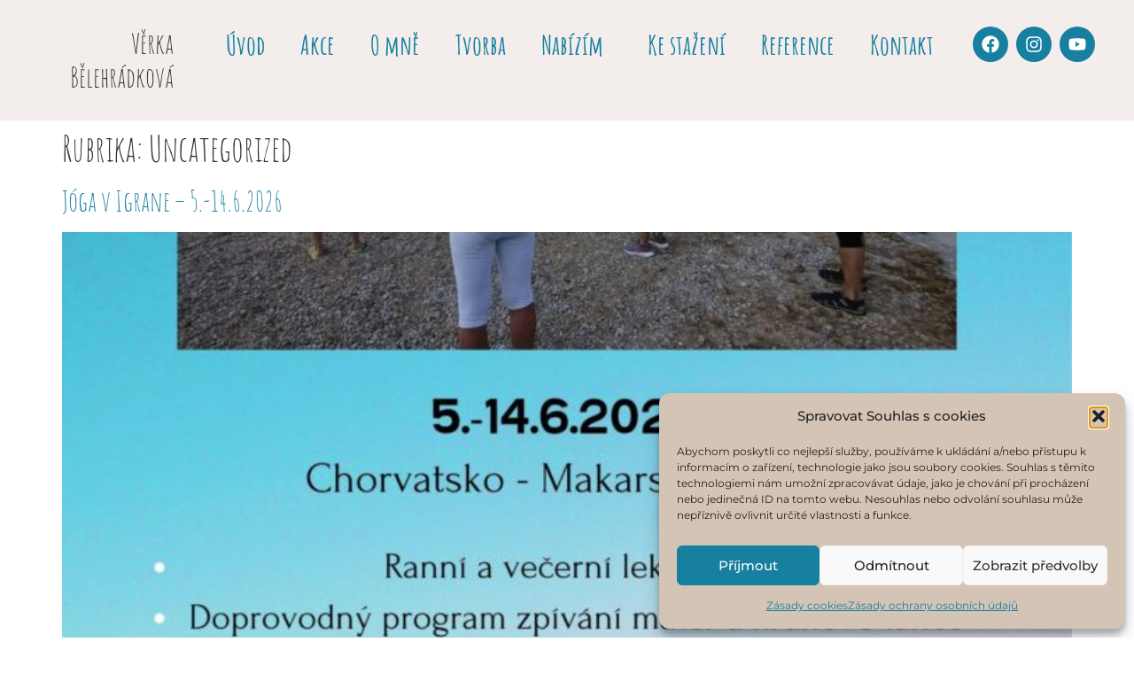

--- FILE ---
content_type: text/css
request_url: https://verkabelehradkova.cz/wp-content/uploads/elementor/css/post-15.css?ver=1766340832
body_size: 1051
content:
.elementor-kit-15{--e-global-color-primary:#262432;--e-global-color-secondary:#177F9F;--e-global-color-text:#242F39;--e-global-color-accent:#C4B6A9;--e-global-color-71af585:#D4C4B5;--e-global-color-c01cb71:#F3EEEB;--e-global-color-2883dfb:#FFFAF5;--e-global-color-ea41519:#DD720E;--e-global-color-86b4fcd:#02010100;--e-global-color-57c8da2:#000000CC;--e-global-typography-primary-font-family:"Amatic SC";--e-global-typography-primary-text-transform:none;--e-global-typography-primary-font-style:normal;--e-global-typography-primary-text-decoration:none;--e-global-typography-primary-line-height:1.2em;--e-global-typography-primary-letter-spacing:0px;--e-global-typography-secondary-font-family:"Montserrat";--e-global-typography-secondary-font-style:normal;--e-global-typography-secondary-text-decoration:none;--e-global-typography-secondary-line-height:1.1em;--e-global-typography-secondary-letter-spacing:0px;--e-global-typography-text-font-family:"Montserrat";--e-global-typography-text-text-transform:none;--e-global-typography-text-font-style:normal;--e-global-typography-text-text-decoration:none;--e-global-typography-text-letter-spacing:0px;--e-global-typography-accent-font-family:"Papyrus";--e-global-typography-accent-font-style:normal;--e-global-typography-accent-text-decoration:none;--e-global-typography-accent-line-height:1em;--e-global-typography-accent-letter-spacing:0px;font-family:"Montserrat", Sans-serif;font-weight:400;text-transform:none;font-style:normal;text-decoration:none;word-spacing:0px;}.elementor-kit-15 e-page-transition{background-color:#FFBC7D;}.site-footer{background-color:var( --e-global-color-accent );}.elementor-kit-15 a{color:#177F9F;}.elementor-kit-15 a:hover{color:var( --e-global-color-primary );}.elementor-kit-15 h1{font-family:var( --e-global-typography-primary-font-family ), Sans-serif;text-transform:var( --e-global-typography-primary-text-transform );font-style:var( --e-global-typography-primary-font-style );text-decoration:var( --e-global-typography-primary-text-decoration );line-height:var( --e-global-typography-primary-line-height );letter-spacing:var( --e-global-typography-primary-letter-spacing );}.elementor-kit-15 h2{font-family:var( --e-global-typography-primary-font-family ), Sans-serif;text-transform:var( --e-global-typography-primary-text-transform );font-style:var( --e-global-typography-primary-font-style );text-decoration:var( --e-global-typography-primary-text-decoration );line-height:var( --e-global-typography-primary-line-height );letter-spacing:var( --e-global-typography-primary-letter-spacing );}.elementor-kit-15 h3{font-family:var( --e-global-typography-secondary-font-family ), Sans-serif;font-style:var( --e-global-typography-secondary-font-style );text-decoration:var( --e-global-typography-secondary-text-decoration );line-height:var( --e-global-typography-secondary-line-height );letter-spacing:var( --e-global-typography-secondary-letter-spacing );}.elementor-kit-15 h4{color:var( --e-global-color-primary );font-family:var( --e-global-typography-primary-font-family ), Sans-serif;text-transform:var( --e-global-typography-primary-text-transform );font-style:var( --e-global-typography-primary-font-style );text-decoration:var( --e-global-typography-primary-text-decoration );line-height:var( --e-global-typography-primary-line-height );letter-spacing:var( --e-global-typography-primary-letter-spacing );}.elementor-section.elementor-section-boxed > .elementor-container{max-width:1140px;}.e-con{--container-max-width:1140px;}.elementor-widget:not(:last-child){margin-block-end:20px;}.elementor-element{--widgets-spacing:20px 20px;--widgets-spacing-row:20px;--widgets-spacing-column:20px;}{}h1.entry-title{display:var(--page-title-display);}.site-header{padding-inline-end:8%;padding-inline-start:8%;}.site-header .site-navigation ul.menu li a{color:var( --e-global-color-primary );}.site-header .site-navigation-toggle .site-navigation-toggle-icon{color:var( --e-global-color-accent );}.site-header .site-navigation .menu li{font-family:var( --e-global-typography-accent-font-family ), Sans-serif;font-style:var( --e-global-typography-accent-font-style );text-decoration:var( --e-global-typography-accent-text-decoration );line-height:var( --e-global-typography-accent-line-height );letter-spacing:var( --e-global-typography-accent-letter-spacing );}.site-footer .copyright p{color:var( --e-global-color-secondary );font-family:var( --e-global-typography-text-font-family ), Sans-serif;text-transform:var( --e-global-typography-text-text-transform );font-style:var( --e-global-typography-text-font-style );text-decoration:var( --e-global-typography-text-text-decoration );line-height:var( --e-global-typography-text-line-height );letter-spacing:var( --e-global-typography-text-letter-spacing );}@media(max-width:1024px){.elementor-kit-15{--e-global-typography-primary-font-size:45px;--e-global-typography-secondary-font-size:25px;--e-global-typography-text-font-size:14px;--e-global-typography-accent-font-size:14px;font-size:25px;}.elementor-kit-15 h1{line-height:var( --e-global-typography-primary-line-height );letter-spacing:var( --e-global-typography-primary-letter-spacing );}.elementor-kit-15 h2{line-height:var( --e-global-typography-primary-line-height );letter-spacing:var( --e-global-typography-primary-letter-spacing );}.elementor-kit-15 h3{line-height:var( --e-global-typography-secondary-line-height );letter-spacing:var( --e-global-typography-secondary-letter-spacing );}.elementor-kit-15 h4{line-height:var( --e-global-typography-primary-line-height );letter-spacing:var( --e-global-typography-primary-letter-spacing );}.elementor-section.elementor-section-boxed > .elementor-container{max-width:1024px;}.e-con{--container-max-width:1024px;}.site-header{padding-inline-end:5%;padding-inline-start:5%;}.site-header .site-navigation .menu li{line-height:var( --e-global-typography-accent-line-height );letter-spacing:var( --e-global-typography-accent-letter-spacing );}.site-footer .copyright p{line-height:var( --e-global-typography-text-line-height );letter-spacing:var( --e-global-typography-text-letter-spacing );}}@media(max-width:767px){.elementor-kit-15{--e-global-typography-primary-font-size:28px;--e-global-typography-primary-line-height:1.1em;--e-global-typography-secondary-font-size:20px;font-size:20px;}.elementor-kit-15 h1{line-height:var( --e-global-typography-primary-line-height );letter-spacing:var( --e-global-typography-primary-letter-spacing );}.elementor-kit-15 h2{line-height:var( --e-global-typography-primary-line-height );letter-spacing:var( --e-global-typography-primary-letter-spacing );}.elementor-kit-15 h3{line-height:var( --e-global-typography-secondary-line-height );letter-spacing:var( --e-global-typography-secondary-letter-spacing );}.elementor-kit-15 h4{line-height:var( --e-global-typography-primary-line-height );letter-spacing:var( --e-global-typography-primary-letter-spacing );}.elementor-section.elementor-section-boxed > .elementor-container{max-width:767px;}.e-con{--container-max-width:767px;}.site-header .site-navigation .menu li{line-height:var( --e-global-typography-accent-line-height );letter-spacing:var( --e-global-typography-accent-letter-spacing );}.site-footer .copyright p{line-height:var( --e-global-typography-text-line-height );letter-spacing:var( --e-global-typography-text-letter-spacing );}}/* Start Custom Fonts CSS */@font-face {
	font-family: 'Papyrus';
	font-style: normal;
	font-weight: normal;
	font-display: auto;
	src: url('https://verkabelehradkova.cz/wp-content/uploads/2023/01/PAPYRUS.ttf') format('truetype');
}
/* End Custom Fonts CSS */

--- FILE ---
content_type: text/css
request_url: https://verkabelehradkova.cz/wp-content/uploads/elementor/css/post-9.css?ver=1766351813
body_size: 1201
content:
.elementor-9 .elementor-element.elementor-element-c3866f1{--display:flex;--flex-direction:row;--container-widget-width:calc( ( 1 - var( --container-widget-flex-grow ) ) * 100% );--container-widget-height:100%;--container-widget-flex-grow:1;--container-widget-align-self:stretch;--flex-wrap-mobile:wrap;--justify-content:center;--align-items:center;--gap:10px 10px;--row-gap:10px;--column-gap:10px;--padding-top:20px;--padding-bottom:20px;--padding-left:20px;--padding-right:20px;}.elementor-9 .elementor-element.elementor-element-c3866f1:not(.elementor-motion-effects-element-type-background), .elementor-9 .elementor-element.elementor-element-c3866f1 > .elementor-motion-effects-container > .elementor-motion-effects-layer{background-color:#F3EEEB;}.elementor-9 .elementor-element.elementor-element-c335b2b{--display:flex;}.elementor-9 .elementor-element.elementor-element-c335b2b.e-con{--flex-grow:0;--flex-shrink:0;}.elementor-9 .elementor-element.elementor-element-58cc2cb{text-align:right;}.elementor-9 .elementor-element.elementor-element-9d97824{--display:flex;--padding-top:0px;--padding-bottom:0px;--padding-left:0px;--padding-right:0px;}.elementor-9 .elementor-element.elementor-element-9d97824.e-con{--flex-grow:0;--flex-shrink:0;}.elementor-9 .elementor-element.elementor-element-f0392eb .elementor-menu-toggle{margin-left:auto;background-color:var( --e-global-color-86b4fcd );}.elementor-9 .elementor-element.elementor-element-f0392eb .elementor-nav-menu .elementor-item{font-family:"Amatic SC", Sans-serif;font-size:30px;font-weight:600;text-transform:none;font-style:normal;text-decoration:none;line-height:1.2em;letter-spacing:0px;}.elementor-9 .elementor-element.elementor-element-f0392eb .elementor-nav-menu--main .elementor-item{color:#177F9F;fill:#177F9F;}.elementor-9 .elementor-element.elementor-element-f0392eb .elementor-nav-menu--main .elementor-item:hover,
					.elementor-9 .elementor-element.elementor-element-f0392eb .elementor-nav-menu--main .elementor-item.elementor-item-active,
					.elementor-9 .elementor-element.elementor-element-f0392eb .elementor-nav-menu--main .elementor-item.highlighted,
					.elementor-9 .elementor-element.elementor-element-f0392eb .elementor-nav-menu--main .elementor-item:focus{color:var( --e-global-color-ea41519 );fill:var( --e-global-color-ea41519 );}.elementor-9 .elementor-element.elementor-element-f0392eb .elementor-nav-menu--main:not(.e--pointer-framed) .elementor-item:before,
					.elementor-9 .elementor-element.elementor-element-f0392eb .elementor-nav-menu--main:not(.e--pointer-framed) .elementor-item:after{background-color:var( --e-global-color-ea41519 );}.elementor-9 .elementor-element.elementor-element-f0392eb .e--pointer-framed .elementor-item:before,
					.elementor-9 .elementor-element.elementor-element-f0392eb .e--pointer-framed .elementor-item:after{border-color:var( --e-global-color-ea41519 );}.elementor-9 .elementor-element.elementor-element-f0392eb .elementor-nav-menu--main .elementor-item.elementor-item-active{color:var( --e-global-color-primary );}.elementor-9 .elementor-element.elementor-element-f0392eb .elementor-nav-menu--main:not(.e--pointer-framed) .elementor-item.elementor-item-active:before,
					.elementor-9 .elementor-element.elementor-element-f0392eb .elementor-nav-menu--main:not(.e--pointer-framed) .elementor-item.elementor-item-active:after{background-color:var( --e-global-color-primary );}.elementor-9 .elementor-element.elementor-element-f0392eb .e--pointer-framed .elementor-item.elementor-item-active:before,
					.elementor-9 .elementor-element.elementor-element-f0392eb .e--pointer-framed .elementor-item.elementor-item-active:after{border-color:var( --e-global-color-primary );}.elementor-9 .elementor-element.elementor-element-f0392eb .e--pointer-framed .elementor-item:before{border-width:1px;}.elementor-9 .elementor-element.elementor-element-f0392eb .e--pointer-framed.e--animation-draw .elementor-item:before{border-width:0 0 1px 1px;}.elementor-9 .elementor-element.elementor-element-f0392eb .e--pointer-framed.e--animation-draw .elementor-item:after{border-width:1px 1px 0 0;}.elementor-9 .elementor-element.elementor-element-f0392eb .e--pointer-framed.e--animation-corners .elementor-item:before{border-width:1px 0 0 1px;}.elementor-9 .elementor-element.elementor-element-f0392eb .e--pointer-framed.e--animation-corners .elementor-item:after{border-width:0 1px 1px 0;}.elementor-9 .elementor-element.elementor-element-f0392eb .e--pointer-underline .elementor-item:after,
					 .elementor-9 .elementor-element.elementor-element-f0392eb .e--pointer-overline .elementor-item:before,
					 .elementor-9 .elementor-element.elementor-element-f0392eb .e--pointer-double-line .elementor-item:before,
					 .elementor-9 .elementor-element.elementor-element-f0392eb .e--pointer-double-line .elementor-item:after{height:1px;}.elementor-9 .elementor-element.elementor-element-f0392eb .elementor-nav-menu--dropdown a, .elementor-9 .elementor-element.elementor-element-f0392eb .elementor-menu-toggle{color:var( --e-global-color-secondary );fill:var( --e-global-color-secondary );}.elementor-9 .elementor-element.elementor-element-f0392eb .elementor-nav-menu--dropdown{background-color:var( --e-global-color-c01cb71 );}.elementor-9 .elementor-element.elementor-element-f0392eb .elementor-nav-menu--dropdown a:hover,
					.elementor-9 .elementor-element.elementor-element-f0392eb .elementor-nav-menu--dropdown a:focus,
					.elementor-9 .elementor-element.elementor-element-f0392eb .elementor-nav-menu--dropdown a.elementor-item-active,
					.elementor-9 .elementor-element.elementor-element-f0392eb .elementor-nav-menu--dropdown a.highlighted,
					.elementor-9 .elementor-element.elementor-element-f0392eb .elementor-menu-toggle:hover,
					.elementor-9 .elementor-element.elementor-element-f0392eb .elementor-menu-toggle:focus{color:var( --e-global-color-2883dfb );}.elementor-9 .elementor-element.elementor-element-f0392eb .elementor-nav-menu--dropdown a:hover,
					.elementor-9 .elementor-element.elementor-element-f0392eb .elementor-nav-menu--dropdown a:focus,
					.elementor-9 .elementor-element.elementor-element-f0392eb .elementor-nav-menu--dropdown a.elementor-item-active,
					.elementor-9 .elementor-element.elementor-element-f0392eb .elementor-nav-menu--dropdown a.highlighted{background-color:var( --e-global-color-secondary );}.elementor-9 .elementor-element.elementor-element-f0392eb .elementor-nav-menu--dropdown .elementor-item, .elementor-9 .elementor-element.elementor-element-f0392eb .elementor-nav-menu--dropdown  .elementor-sub-item{font-family:"Montserrat", Sans-serif;font-weight:300;text-transform:capitalize;font-style:normal;text-decoration:none;letter-spacing:0px;}.elementor-9 .elementor-element.elementor-element-f0392eb div.elementor-menu-toggle{color:var( --e-global-color-secondary );}.elementor-9 .elementor-element.elementor-element-f0392eb div.elementor-menu-toggle svg{fill:var( --e-global-color-secondary );}.elementor-9 .elementor-element.elementor-element-72a0bf9{--display:flex;}.elementor-9 .elementor-element.elementor-element-72a0bf9.e-con{--flex-grow:0;--flex-shrink:0;}.elementor-9 .elementor-element.elementor-element-9e72a84{--grid-template-columns:repeat(0, auto);--icon-size:20px;--grid-column-gap:5px;--grid-row-gap:0px;}.elementor-9 .elementor-element.elementor-element-9e72a84 .elementor-widget-container{text-align:center;}.elementor-9 .elementor-element.elementor-element-9e72a84 .elementor-social-icon{background-color:var( --e-global-color-secondary );}.elementor-9 .elementor-element.elementor-element-9e72a84 .elementor-social-icon:hover{background-color:var( --e-global-color-ea41519 );}@media(max-width:1024px){.elementor-9 .elementor-element.elementor-element-f0392eb .elementor-nav-menu .elementor-item{font-size:45px;}.elementor-9 .elementor-element.elementor-element-f0392eb .e--pointer-framed .elementor-item:before{border-width:0px;}.elementor-9 .elementor-element.elementor-element-f0392eb .e--pointer-framed.e--animation-draw .elementor-item:before{border-width:0 0 0px 0px;}.elementor-9 .elementor-element.elementor-element-f0392eb .e--pointer-framed.e--animation-draw .elementor-item:after{border-width:0px 0px 0 0;}.elementor-9 .elementor-element.elementor-element-f0392eb .e--pointer-framed.e--animation-corners .elementor-item:before{border-width:0px 0 0 0px;}.elementor-9 .elementor-element.elementor-element-f0392eb .e--pointer-framed.e--animation-corners .elementor-item:after{border-width:0 0px 0px 0;}.elementor-9 .elementor-element.elementor-element-f0392eb .e--pointer-underline .elementor-item:after,
					 .elementor-9 .elementor-element.elementor-element-f0392eb .e--pointer-overline .elementor-item:before,
					 .elementor-9 .elementor-element.elementor-element-f0392eb .e--pointer-double-line .elementor-item:before,
					 .elementor-9 .elementor-element.elementor-element-f0392eb .e--pointer-double-line .elementor-item:after{height:0px;}.elementor-9 .elementor-element.elementor-element-f0392eb .elementor-nav-menu--dropdown .elementor-item, .elementor-9 .elementor-element.elementor-element-f0392eb .elementor-nav-menu--dropdown  .elementor-sub-item{font-size:20px;}.elementor-9 .elementor-element.elementor-element-f0392eb{--nav-menu-icon-size:30px;}.elementor-9 .elementor-element.elementor-element-9e72a84 .elementor-widget-container{text-align:right;}}@media(min-width:768px){.elementor-9 .elementor-element.elementor-element-c335b2b{--width:15%;}.elementor-9 .elementor-element.elementor-element-9d97824{--width:70%;}.elementor-9 .elementor-element.elementor-element-72a0bf9{--width:15%;}}@media(max-width:1024px) and (min-width:768px){.elementor-9 .elementor-element.elementor-element-c335b2b{--width:213.641px;}.elementor-9 .elementor-element.elementor-element-9d97824{--width:73.5px;}.elementor-9 .elementor-element.elementor-element-72a0bf9{--width:112.641px;}}@media(max-width:767px){.elementor-9 .elementor-element.elementor-element-c3866f1{--padding-top:10px;--padding-bottom:10px;--padding-left:10px;--padding-right:10px;}.elementor-9 .elementor-element.elementor-element-c335b2b{--width:75%;--margin-top:0px;--margin-bottom:0px;--margin-left:0px;--margin-right:0px;--padding-top:0px;--padding-bottom:0px;--padding-left:0px;--padding-right:0px;}.elementor-9 .elementor-element.elementor-element-58cc2cb{text-align:left;}.elementor-9 .elementor-element.elementor-element-9d97824{--width:15%;--margin-top:0px;--margin-bottom:0px;--margin-left:0px;--margin-right:0px;--padding-top:0px;--padding-bottom:0px;--padding-left:0px;--padding-right:0px;}.elementor-9 .elementor-element.elementor-element-f0392eb .elementor-nav-menu .elementor-item{font-size:28px;line-height:1.1em;}.elementor-9 .elementor-element.elementor-element-f0392eb .elementor-nav-menu--dropdown .elementor-item, .elementor-9 .elementor-element.elementor-element-f0392eb .elementor-nav-menu--dropdown  .elementor-sub-item{font-size:20px;}.elementor-9 .elementor-element.elementor-element-f0392eb{--nav-menu-icon-size:30px;}}

--- FILE ---
content_type: text/css
request_url: https://verkabelehradkova.cz/wp-content/uploads/elementor/css/post-503.css?ver=1766351813
body_size: 1387
content:
.elementor-503 .elementor-element.elementor-element-58bef020 > .elementor-container > .elementor-column > .elementor-widget-wrap{align-content:center;align-items:center;}.elementor-503 .elementor-element.elementor-element-58bef020:not(.elementor-motion-effects-element-type-background), .elementor-503 .elementor-element.elementor-element-58bef020 > .elementor-motion-effects-container > .elementor-motion-effects-layer{background-color:var( --e-global-color-71af585 );}.elementor-503 .elementor-element.elementor-element-58bef020{transition:background 0.3s, border 0.3s, border-radius 0.3s, box-shadow 0.3s;padding:50px 50px 50px 50px;}.elementor-503 .elementor-element.elementor-element-58bef020 > .elementor-background-overlay{transition:background 0.3s, border-radius 0.3s, opacity 0.3s;}.elementor-503 .elementor-element.elementor-element-73aa8a6a > .elementor-container > .elementor-column > .elementor-widget-wrap{align-content:center;align-items:center;}.elementor-503 .elementor-element.elementor-element-73aa8a6a{padding:35px 0px 0px 0px;}.elementor-bc-flex-widget .elementor-503 .elementor-element.elementor-element-14b61047.elementor-column .elementor-widget-wrap{align-items:flex-start;}.elementor-503 .elementor-element.elementor-element-14b61047.elementor-column.elementor-element[data-element_type="column"] > .elementor-widget-wrap.elementor-element-populated{align-content:flex-start;align-items:flex-start;}.elementor-503 .elementor-element.elementor-element-14b61047 > .elementor-element-populated{padding:0px 10px 0px 0px;}.elementor-503 .elementor-element.elementor-element-44dc7a3{text-align:left;}.elementor-503 .elementor-element.elementor-element-44dc7a3 .elementor-heading-title{font-size:65px;color:var( --e-global-color-primary );}.elementor-503 .elementor-element.elementor-element-b7545fe .elementor-icon-list-items:not(.elementor-inline-items) .elementor-icon-list-item:not(:last-child){padding-block-end:calc(10px/2);}.elementor-503 .elementor-element.elementor-element-b7545fe .elementor-icon-list-items:not(.elementor-inline-items) .elementor-icon-list-item:not(:first-child){margin-block-start:calc(10px/2);}.elementor-503 .elementor-element.elementor-element-b7545fe .elementor-icon-list-items.elementor-inline-items .elementor-icon-list-item{margin-inline:calc(10px/2);}.elementor-503 .elementor-element.elementor-element-b7545fe .elementor-icon-list-items.elementor-inline-items{margin-inline:calc(-10px/2);}.elementor-503 .elementor-element.elementor-element-b7545fe .elementor-icon-list-items.elementor-inline-items .elementor-icon-list-item:after{inset-inline-end:calc(-10px/2);}.elementor-503 .elementor-element.elementor-element-b7545fe .elementor-icon-list-icon i{color:var( --e-global-color-secondary );transition:color 0.3s;}.elementor-503 .elementor-element.elementor-element-b7545fe .elementor-icon-list-icon svg{fill:var( --e-global-color-secondary );transition:fill 0.3s;}.elementor-503 .elementor-element.elementor-element-b7545fe{--e-icon-list-icon-size:15px;--icon-vertical-offset:0px;}.elementor-503 .elementor-element.elementor-element-b7545fe .elementor-icon-list-text{color:var( --e-global-color-secondary );transition:color 0.3s;}.elementor-503 .elementor-element.elementor-element-b7545fe .elementor-icon-list-item:hover .elementor-icon-list-text{color:var( --e-global-color-primary );}.elementor-503 .elementor-element.elementor-element-3d88b22{--grid-template-columns:repeat(0, auto);--icon-size:20px;--grid-column-gap:5px;--grid-row-gap:0px;}.elementor-503 .elementor-element.elementor-element-3d88b22 .elementor-widget-container{text-align:left;}.elementor-503 .elementor-element.elementor-element-3d88b22 .elementor-social-icon{background-color:var( --e-global-color-secondary );}.elementor-503 .elementor-element.elementor-element-3d88b22 .elementor-social-icon:hover{background-color:var( --e-global-color-primary );}.elementor-503 .elementor-element.elementor-element-2d81a5f .elementor-heading-title{font-size:40px;color:var( --e-global-color-secondary );}.elementor-503 .elementor-element.elementor-element-494f2fab .elementor-field-group{padding-right:calc( 11px/2 );padding-left:calc( 11px/2 );margin-bottom:22px;}.elementor-503 .elementor-element.elementor-element-494f2fab .elementor-form-fields-wrapper{margin-left:calc( -11px/2 );margin-right:calc( -11px/2 );margin-bottom:-22px;}.elementor-503 .elementor-element.elementor-element-494f2fab .elementor-field-group.recaptcha_v3-bottomleft, .elementor-503 .elementor-element.elementor-element-494f2fab .elementor-field-group.recaptcha_v3-bottomright{margin-bottom:0;}body.rtl .elementor-503 .elementor-element.elementor-element-494f2fab .elementor-labels-inline .elementor-field-group > label{padding-left:0px;}body:not(.rtl) .elementor-503 .elementor-element.elementor-element-494f2fab .elementor-labels-inline .elementor-field-group > label{padding-right:0px;}body .elementor-503 .elementor-element.elementor-element-494f2fab .elementor-labels-above .elementor-field-group > label{padding-bottom:0px;}.elementor-503 .elementor-element.elementor-element-494f2fab .elementor-field-type-html{padding-bottom:0px;}.elementor-503 .elementor-element.elementor-element-494f2fab .elementor-field-group .elementor-field{color:#000000;}.elementor-503 .elementor-element.elementor-element-494f2fab .elementor-field-group .elementor-field, .elementor-503 .elementor-element.elementor-element-494f2fab .elementor-field-subgroup label{font-size:16px;font-weight:400;}.elementor-503 .elementor-element.elementor-element-494f2fab .elementor-field-group .elementor-field:not(.elementor-select-wrapper){background-color:#ffffff;border-color:rgba(0,0,0,0.15);border-radius:10px 10px 10px 10px;}.elementor-503 .elementor-element.elementor-element-494f2fab .elementor-field-group .elementor-select-wrapper select{background-color:#ffffff;border-color:rgba(0,0,0,0.15);border-radius:10px 10px 10px 10px;}.elementor-503 .elementor-element.elementor-element-494f2fab .elementor-field-group .elementor-select-wrapper::before{color:rgba(0,0,0,0.15);}.elementor-503 .elementor-element.elementor-element-494f2fab .elementor-button{font-size:15px;font-weight:600;text-transform:uppercase;border-radius:100px 100px 100px 100px;padding:20px 35px 20px 35px;}.elementor-503 .elementor-element.elementor-element-494f2fab .e-form__buttons__wrapper__button-next{background-color:var( --e-global-color-secondary );color:var( --e-global-color-c01cb71 );}.elementor-503 .elementor-element.elementor-element-494f2fab .elementor-button[type="submit"]{background-color:var( --e-global-color-secondary );color:var( --e-global-color-c01cb71 );}.elementor-503 .elementor-element.elementor-element-494f2fab .elementor-button[type="submit"] svg *{fill:var( --e-global-color-c01cb71 );}.elementor-503 .elementor-element.elementor-element-494f2fab .e-form__buttons__wrapper__button-previous{color:#ffffff;}.elementor-503 .elementor-element.elementor-element-494f2fab .e-form__buttons__wrapper__button-next:hover{background-color:var( --e-global-color-primary );color:var( --e-global-color-c01cb71 );}.elementor-503 .elementor-element.elementor-element-494f2fab .elementor-button[type="submit"]:hover{background-color:var( --e-global-color-primary );color:var( --e-global-color-c01cb71 );}.elementor-503 .elementor-element.elementor-element-494f2fab .elementor-button[type="submit"]:hover svg *{fill:var( --e-global-color-c01cb71 );}.elementor-503 .elementor-element.elementor-element-494f2fab .e-form__buttons__wrapper__button-previous:hover{color:#ffffff;}.elementor-503 .elementor-element.elementor-element-494f2fab{--e-form-steps-indicators-spacing:20px;--e-form-steps-indicator-padding:30px;--e-form-steps-indicator-inactive-secondary-color:#ffffff;--e-form-steps-indicator-active-secondary-color:#ffffff;--e-form-steps-indicator-completed-secondary-color:#ffffff;--e-form-steps-divider-width:1px;--e-form-steps-divider-gap:10px;}.elementor-503 .elementor-element.elementor-element-a046358:not(.elementor-motion-effects-element-type-background), .elementor-503 .elementor-element.elementor-element-a046358 > .elementor-motion-effects-container > .elementor-motion-effects-layer{background-color:var( --e-global-color-71af585 );}.elementor-503 .elementor-element.elementor-element-a046358{transition:background 0.3s, border 0.3s, border-radius 0.3s, box-shadow 0.3s;padding:20px 20px 20px 20px;}.elementor-503 .elementor-element.elementor-element-a046358 > .elementor-background-overlay{transition:background 0.3s, border-radius 0.3s, opacity 0.3s;}.elementor-bc-flex-widget .elementor-503 .elementor-element.elementor-element-4d75b3e.elementor-column .elementor-widget-wrap{align-items:flex-end;}.elementor-503 .elementor-element.elementor-element-4d75b3e.elementor-column.elementor-element[data-element_type="column"] > .elementor-widget-wrap.elementor-element-populated{align-content:flex-end;align-items:flex-end;}.elementor-bc-flex-widget .elementor-503 .elementor-element.elementor-element-36f1968.elementor-column .elementor-widget-wrap{align-items:flex-end;}.elementor-503 .elementor-element.elementor-element-36f1968.elementor-column.elementor-element[data-element_type="column"] > .elementor-widget-wrap.elementor-element-populated{align-content:flex-end;align-items:flex-end;}.elementor-503 .elementor-element.elementor-element-fed1c86{text-align:right;}.elementor-503:not(.elementor-motion-effects-element-type-background), .elementor-503 > .elementor-motion-effects-container > .elementor-motion-effects-layer{background-color:#FFFAF5;}@media(max-width:1024px) and (min-width:768px){.elementor-503 .elementor-element.elementor-element-14b61047{width:100%;}.elementor-503 .elementor-element.elementor-element-6c60e9db{width:100%;}}@media(max-width:1024px){.elementor-503 .elementor-element.elementor-element-58bef020{padding:20px 20px 20px 20px;}.elementor-503 .elementor-element.elementor-element-14b61047 > .elementor-element-populated{padding:0px 0px 0px 0px;}.elementor-503 .elementor-element.elementor-element-44dc7a3 .elementor-heading-title{font-size:45px;}.elementor-503 .elementor-element.elementor-element-b7545fe .elementor-icon-list-item > .elementor-icon-list-text, .elementor-503 .elementor-element.elementor-element-b7545fe .elementor-icon-list-item > a{font-size:20px;}.elementor-503 .elementor-element.elementor-element-3d88b22 .elementor-widget-container{text-align:right;}.elementor-503 .elementor-element.elementor-element-6c60e9db > .elementor-element-populated{padding:50px 50px 50px 50px;}.elementor-503 .elementor-element.elementor-element-d03a651{font-size:18px;}.elementor-503 .elementor-element.elementor-element-a8b0905{font-size:18px;}.elementor-503 .elementor-element.elementor-element-fed1c86{font-size:18px;}}@media(max-width:767px){.elementor-503 .elementor-element.elementor-element-58bef020{padding:50px 20px 50px 20px;}.elementor-503 .elementor-element.elementor-element-14b61047 > .elementor-element-populated{padding:0px 0px 35px 0px;}.elementor-503 .elementor-element.elementor-element-44dc7a3{text-align:center;}.elementor-503 .elementor-element.elementor-element-44dc7a3 .elementor-heading-title{font-size:45px;}.elementor-503 .elementor-element.elementor-element-b7545fe .elementor-icon-list-item > .elementor-icon-list-text, .elementor-503 .elementor-element.elementor-element-b7545fe .elementor-icon-list-item > a{font-size:16px;}.elementor-503 .elementor-element.elementor-element-3d88b22 .elementor-widget-container{text-align:center;}.elementor-503 .elementor-element.elementor-element-6c60e9db > .elementor-element-populated{padding:30px 0px 30px 0px;}.elementor-503 .elementor-element.elementor-element-d03a651{text-align:center;font-size:16px;}.elementor-503 .elementor-element.elementor-element-a8b0905{text-align:center;font-size:16px;}.elementor-503 .elementor-element.elementor-element-fed1c86{text-align:center;font-size:16px;}}